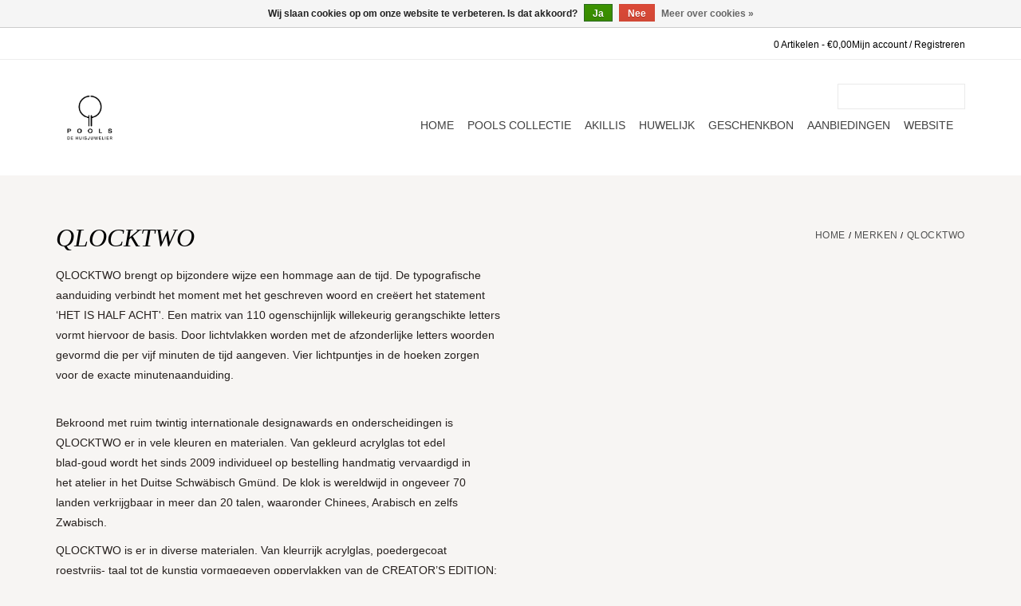

--- FILE ---
content_type: text/html;charset=utf-8
request_url: https://webshop.pools.be/brands/qlocktwo/
body_size: 6272
content:
<!DOCTYPE html>
<html lang="nl">
  <head>
    <meta charset="utf-8"/>
<!-- [START] 'blocks/head.rain' -->
<!--

  (c) 2008-2025 Lightspeed Netherlands B.V.
  http://www.lightspeedhq.com
  Generated: 26-11-2025 @ 14:47:04

-->
<link rel="canonical" href="https://webshop.pools.be/brands/qlocktwo/"/>
<link rel="alternate" href="https://webshop.pools.be/index.rss" type="application/rss+xml" title="Nieuwe producten"/>
<link href="https://cdn.webshopapp.com/assets/cookielaw.css?2025-02-20" rel="stylesheet" type="text/css"/>
<meta name="robots" content="noodp,noydir"/>
<meta name="google-site-verification" content="&lt;meta name=&quot;facebook-domain-verification&quot; content=&quot;nzhcfy5pjgor2rex6uhn30jzlophpd&quot; /&gt;"/>
<meta property="og:url" content="https://webshop.pools.be/brands/qlocktwo/?source=facebook"/>
<meta property="og:site_name" content="POOLS de Huisjuwelier"/>
<meta property="og:title" content="QLOCKTWO"/>
<meta property="og:description" content=""/>
<script>
<meta name="facebook-domain-verification" content="nzhcfy5pjgor2rex6uhn30jzlophpd" />
</script>
<!--[if lt IE 9]>
<script src="https://cdn.webshopapp.com/assets/html5shiv.js?2025-02-20"></script>
<![endif]-->
<!-- [END] 'blocks/head.rain' -->
    <title>QLOCKTWO - POOLS de Huisjuwelier</title>
    <meta name="description" content="" />
    <meta name="keywords" content="QLOCKTWO, pools, huisjuwelier, juwelier, juwelen, horloges, hangers, trouwring, armband, ketting, collier, uurwerk, uurwerken, horloge, oorringen, ring, op maat gemaakt, service, op maat zetten, herstelling, batterij, bandje horloge, reparatie, oud g" />
    <meta http-equiv="X-UA-Compatible" content="IE=edge,chrome=1">
    <meta name="viewport" content="width=device-width, initial-scale=1.0">
    <meta name="apple-mobile-web-app-capable" content="yes">
    <meta name="apple-mobile-web-app-status-bar-style" content="black">

    <link rel="shortcut icon" href="https://cdn.webshopapp.com/shops/259418/themes/118433/v/2654267/assets/favicon.ico?20250610172836" type="image/x-icon" />
    <link href='//fonts.googleapis.com/css?family=Open%20Sans:400,300,600' rel='stylesheet' type='text/css'>
    <link href='//fonts.googleapis.com/css?family=PT%20Sans:400,300,600' rel='stylesheet' type='text/css'>
    <link rel="shortcut icon" href="https://cdn.webshopapp.com/shops/259418/themes/118433/v/2654267/assets/favicon.ico?20250610172836" type="image/x-icon" />
    <link rel="stylesheet" href="https://cdn.webshopapp.com/shops/259418/themes/118433/assets/bootstrap-min.css?2025061017283620200921091826" />
    <link rel="stylesheet" href="https://cdn.webshopapp.com/shops/259418/themes/118433/assets/style.css?2025061017283620200921091826" />
    <link rel="stylesheet" href="https://cdn.webshopapp.com/shops/259418/themes/118433/assets/settings.css?2025061017283620200921091826" />
    <link rel="stylesheet" href="https://cdn.webshopapp.com/assets/gui-2-0.css?2025-02-20" />
    <link rel="stylesheet" href="https://cdn.webshopapp.com/assets/gui-responsive-2-0.css?2025-02-20" />
    <link rel="stylesheet" href="https://cdn.webshopapp.com/shops/259418/themes/118433/assets/custom.css?2025061017283620200921091826" />
    
    <script src="https://cdn.webshopapp.com/assets/jquery-1-9-1.js?2025-02-20"></script>
    <script src="https://cdn.webshopapp.com/assets/jquery-ui-1-10-1.js?2025-02-20"></script>

    <script type="text/javascript" src="https://cdn.webshopapp.com/shops/259418/themes/118433/assets/global.js?2025061017283620200921091826"></script>
		<script type="text/javascript" src="https://cdn.webshopapp.com/shops/259418/themes/118433/assets/bootstrap-min.js?2025061017283620200921091826"></script>
    <script type="text/javascript" src="https://cdn.webshopapp.com/shops/259418/themes/118433/assets/jcarousel.js?2025061017283620200921091826"></script>
    <script type="text/javascript" src="https://cdn.webshopapp.com/assets/gui.js?2025-02-20"></script>
    <script type="text/javascript" src="https://cdn.webshopapp.com/assets/gui-responsive-2-0.js?2025-02-20"></script>

    <script type="text/javascript" src="https://cdn.webshopapp.com/shops/259418/themes/118433/assets/share42.js?2025061017283620200921091826"></script>

    <!--[if lt IE 9]>
    <link rel="stylesheet" href="https://cdn.webshopapp.com/shops/259418/themes/118433/assets/style-ie.css?2025061017283620200921091826" />
    <![endif]-->
    <link rel="stylesheet" media="print" href="https://cdn.webshopapp.com/shops/259418/themes/118433/assets/print-min.css?2025061017283620200921091826" />
  </head>
  <body>
    <header>
  <div class="topnav">
    <div class="container">
      
      <div class="right">
        <span role="region" aria-label="Winkelwagen">
          <a href="https://webshop.pools.be/cart/" title="Winkelwagen" class="cart">
            <span class="glyphicon glyphicon-shopping-cart"></span>
            0 Artikelen - €0,00
          </a>
        </span>
        <span>
          <a href="https://webshop.pools.be/account/" title="Mijn account" class="my-account">
            <span class="glyphicon glyphicon-user"></span>
                        	Mijn account / Registreren
                      </a>
        </span>
      </div>
    </div>
  </div>

  <div class="navigation container">
    <div class="align">
      <div class="burger">
        <button type="button" aria-label="Open menu">
          <img src="https://cdn.webshopapp.com/shops/259418/themes/118433/v/2573480/assets/hamburger.png?20250605191716" width="32" height="32" alt="Menu">
        </button>
      </div>

              <div class="vertical logo">
          <a href="https://webshop.pools.be/" title="Webshop - POOLS de Huisjuwelier">
            <img src="https://cdn.webshopapp.com/shops/259418/themes/118433/v/2656888/assets/logo.png?20250610172836" alt="Webshop - POOLS de Huisjuwelier" />
          </a>
        </div>
      
      <nav class="nonbounce desktop vertical">
        <form action="https://webshop.pools.be/search/" method="get" id="formSearch" role="search">
          <input type="text" name="q" autocomplete="off" value="" aria-label="Zoeken" />
          <button type="submit" class="search-btn" title="Zoeken">
            <span class="glyphicon glyphicon-search"></span>
          </button>
        </form>
        <ul region="navigation" aria-label=Navigation menu>
          <li class="item home ">
            <a class="itemLink" href="https://webshop.pools.be/">Home</a>
          </li>
          
                    	<li class="item">
              <a class="itemLink" href="https://webshop.pools.be/pools-collectie/" title="POOLS Collectie">
                POOLS Collectie
              </a>
                          </li>
                    	<li class="item">
              <a class="itemLink" href="https://webshop.pools.be/akillis/" title="Akillis">
                Akillis
              </a>
                          </li>
                    	<li class="item">
              <a class="itemLink" href="https://webshop.pools.be/huwelijk/" title="Huwelijk">
                Huwelijk
              </a>
                          </li>
                    	<li class="item">
              <a class="itemLink" href="https://webshop.pools.be/geschenkbon/" title="Geschenkbon">
                Geschenkbon
              </a>
                          </li>
                    	<li class="item">
              <a class="itemLink" href="https://webshop.pools.be/aanbiedingen/" title="Aanbiedingen">
                Aanbiedingen
              </a>
                          </li>
          
          
          
          
                    	<li class="item">
              <a class="itemLink" href="https://www.pools.be/" title="Website"  target="_blank">
                Website
              </a>
          	</li>
                  </ul>

        <span class="glyphicon glyphicon-remove"></span>
      </nav>
    </div>
  </div>
</header>

    <div class="wrapper">
      <div class="container content" role="main">
                <div class="page-title row">
  <div class="col-sm-6 col-md-6">
    <h1>QLOCKTWO</h1>
  </div>
  <div class="col-sm-6 col-md-6 breadcrumbs text-right" role="nav" aria-label="Breadcrumbs">
  <a href="https://webshop.pools.be/" title="Home">Home</a>

      / <a href="https://webshop.pools.be/brands/" >Merken</a>
      / <a href="https://webshop.pools.be/brands/qlocktwo/" aria-current="true">QLOCKTWO</a>
  </div>

      <div class="clearfix"></div>
    <div class="col-md-12 textcategory">
      <p>QLOCKTWO brengt op bijzondere wijze een hommage aan de tijd. De typografische<br />aanduiding verbindt het moment met het geschreven woord en creëert het statement<br />‘HET IS HALF ACHT'. Een matrix van 110 ogenschijnlijk willekeurig gerangschikte letters<br />vormt hiervoor de basis. Door lichtvlakken worden met de afzonderlijke letters woorden<br />gevormd die per vijf minuten de tijd aangeven. Vier lichtpuntjes in de hoeken zorgen<br />voor de exacte minutenaanduiding.</p>
<p><br />Bekroond met ruim twintig internationale designawards en onderscheidingen is<br />QLOCKTWO er in vele kleuren en materialen. Van gekleurd acrylglas tot edel<br />blad-goud wordt het sinds 2009 individueel op bestelling handmatig vervaardigd in<br />het atelier in het Duitse Schwäbisch Gmünd. De klok is wereldwijd in ongeveer 70<br />landen verkrijgbaar in meer dan 20 talen, waaronder Chinees, Arabisch en zelfs<br />Zwabisch.</p>
<p>QLOCKTWO is er in diverse materialen. Van kleurrijk acrylglas, poedergecoat<br />roestvrijs- taal tot de kunstig vormgegeven oppervlakken van de CREATOR’S EDITION:<br />QLOCKTWO is veel meer dan zomaar een klok. Het is een wand- en kunstobject in één.<br />Inmiddels wordt QLOCKTWO aangeboden in vijf modellijnen: CLASSIC, LARGE, 180,<br />TOUCH en QLOCKTWO.</p>
    </div>
  </div>
<div class="products row">
  <div class="col-md-2 sidebar" role="complementary">
    <div class="row sort">
      <form action="https://webshop.pools.be/brands/qlocktwo/" method="get" id="filter_form" class="col-xs-12 col-sm-12">
        <input type="hidden" name="mode" value="grid" id="filter_form_mode" />
        <input type="hidden" name="limit" value="24" id="filter_form_limit" />
        <input type="hidden" name="sort" value="popular" id="filter_form_sort" />
        <input type="hidden" name="max" value="300" id="filter_form_max" />
        <input type="hidden" name="min" value="0" id="filter_form_min" />

        <div class="price-filter" aria-hidden="true">
          <div class="sidebar-filter-slider">
            <div id="collection-filter-price"></div>
          </div>
          <div class="price-filter-range clear">
            <div class="min">Min: €<span>0</span></div>
            <div class="max">Max: €<span>300</span></div>
          </div>
        </div>

        <div class="modes hidden-xs hidden-sm">
          <a href="?mode=grid" aria-label="Rasterweergave"><i class="glyphicon glyphicon-th" role="presentation"></i></a>
          <a href="?mode=list" aria-label="Lijstweergave"><i class="glyphicon glyphicon-th-list" role="presentation"></i></a>
        </div>

        <select name="sort" onchange="$('#formSortModeLimit').submit();" aria-label="Sorteren op">
                    	<option value="popular" selected="selected">Meest bekeken</option>
                    	<option value="newest">Nieuwste producten</option>
                    	<option value="lowest">Laagste prijs</option>
                    	<option value="highest">Hoogste prijs</option>
                    	<option value="asc">Naam oplopend</option>
                    	<option value="desc">Naam aflopend</option>
                  </select>

                  <select name="brand" aria-label="Filter by Merk">
                        	<option value="0" selected="selected">Alle merken</option>
                        	<option value="4051455">QLOCKTWO</option>
                      </select>
        
              </form>
  	</div>

    			<div class="row" role="navigation" aria-label="Categorieën">
				<ul>
  				    				<li class="item">
              <span class="arrow"></span>
              <a href="https://webshop.pools.be/pools-collectie/" class="itemLink"  title="POOLS Collectie">
                POOLS Collectie               </a>

                  				</li>
  				    				<li class="item">
              <span class="arrow"></span>
              <a href="https://webshop.pools.be/akillis/" class="itemLink"  title="Akillis">
                Akillis               </a>

                  				</li>
  				    				<li class="item">
              <span class="arrow"></span>
              <a href="https://webshop.pools.be/huwelijk/" class="itemLink"  title="Huwelijk">
                Huwelijk              </a>

                  				</li>
  				    				<li class="item">
              <span class="arrow"></span>
              <a href="https://webshop.pools.be/geschenkbon/" class="itemLink"  title="Geschenkbon">
                Geschenkbon               </a>

                  				</li>
  				    				<li class="item">
              <span class="arrow"></span>
              <a href="https://webshop.pools.be/aanbiedingen/" class="itemLink"  title="Aanbiedingen">
                Aanbiedingen               </a>

                  				</li>
  				  			</ul>
      </div>
		  </div>

  <div class="col-sm-12 col-md-10" role="region" aria-label="Product Listing">
        	<div class="product col-xs-6 col-sm-3 col-md-3">
  <div class="image-wrap">
    <a href="https://webshop.pools.be/frontpaneel-stainless-steel-nl.html" title="QLOCKTWO Frontpaneel Wandklok Stainless Steel (NL)">
               <div class="sale-new">
        Sale
      </div>
                           <img src="https://cdn.webshopapp.com/shops/259418/files/468913573/262x276x2/qlocktwo-frontpaneel-wandklok-stainless-steel-nl.jpg" width="262" height="276" alt="QLOCKTWO Frontpaneel Wandklok Stainless Steel (NL)" title="QLOCKTWO Frontpaneel Wandklok Stainless Steel (NL)" />
                </a>

    <div class="description text-center">
      <a href="https://webshop.pools.be/frontpaneel-stainless-steel-nl.html" title="QLOCKTWO Frontpaneel Wandklok Stainless Steel (NL)">
                <div class="text">
                    QLOCKTWO Frontpaneel Wandklok Stainless Steel (NL)
                  </div>
      </a>
      <a href="https://webshop.pools.be/cart/add/307836261/" class="cart">Toevoegen aan winkelwagen</a>    </div>
  </div>

  <div class="info">
    <a href="https://webshop.pools.be/frontpaneel-stainless-steel-nl.html" title="QLOCKTWO Frontpaneel Wandklok Stainless Steel (NL)" class="title">
   QLOCKTWO Frontpaneel Wandklok Stainless Steel (NL)     </a>

    <div class="left">
          <span class="old-price">€470,00</span>
          </div>
        <div class="right">
    
    €285,00 
   </div>
         </div>
</div>



        	<div class="product col-xs-6 col-sm-3 col-md-3">
  <div class="image-wrap">
    <a href="https://webshop.pools.be/standaard-voor-klok.html" title="QLOCKTWO Standaard voor klok">
               <div class="sale-new">
        Sale
      </div>
                           <img src="https://cdn.webshopapp.com/shops/259418/files/468912449/262x276x2/qlocktwo-standaard-voor-klok.jpg" width="262" height="276" alt="QLOCKTWO Standaard voor klok" title="QLOCKTWO Standaard voor klok" />
                </a>

    <div class="description text-center">
      <a href="https://webshop.pools.be/standaard-voor-klok.html" title="QLOCKTWO Standaard voor klok">
                <div class="text">
                    QCSTANDWH
                  </div>
      </a>
      <a href="https://webshop.pools.be/cart/add/307834947/" class="cart">Toevoegen aan winkelwagen</a>    </div>
  </div>

  <div class="info">
    <a href="https://webshop.pools.be/standaard-voor-klok.html" title="QLOCKTWO Standaard voor klok" class="title">
   QLOCKTWO Standaard voor klok     </a>

    <div class="left">
          <span class="old-price">€190,00</span>
          </div>
        <div class="right">
    
    €115,00 
   </div>
         </div>
</div>


<div class="clearfix visible-xs"></div>

          </div>
</div>


<script type="text/javascript">
  $(function(){
    $('#filter_form input, #filter_form select').change(function(){
      $(this).closest('form').submit();
    });

    $("#collection-filter-price").slider({
      range: true,
      min: 0,
      max: 300,
      values: [0, 300],
      step: 1,
      slide: function(event, ui) {
    		$('.sidebar-filter-range .min span').html(ui.values[0]);
    		$('.sidebar-filter-range .max span').html(ui.values[1]);

    		$('#filter_form_min').val(ui.values[0]);
    		$('#filter_form_max').val(ui.values[1]);
  		},
    	stop: function(event, ui) {
    		$('#filter_form').submit();
  		}
    });
  });
</script>
      </div>

      <footer>
  <hr class="full-width" />
  <div class="container">
    <div class="social row">
              <form id="formNewsletter" action="https://webshop.pools.be/account/newsletter/" method="post" class="newsletter col-xs-12 col-sm-7 col-md-7">
          <label class="title" for="formNewsletterEmail">Meld je aan voor onze nieuwsbrief:</label>
          <input type="hidden" name="key" value="6e2057116562e3b4963a6b9338b8685c" />
          <input type="text" name="email" id="formNewsletterEmail" value="" placeholder="E-mail"/>
          <button
            type="submit"
            class="btn glyphicon glyphicon-send"
            title="Abonneer"
          >
            <span>Abonneer</span>
          </button>
        </form>
      
            	<div class="social-media col-xs-12 col-md-12  col-sm-5 col-md-5 text-right">
        	<div class="inline-block relative">
          	<a href="https://www.facebook.com/Poolsjuwelenhorloges/" class="social-icon facebook" target="_blank" aria-label="Facebook POOLS de Huisjuwelier"></a>          	          	          	<a href="https://nl.pinterest.com/poolsjuwelenhorloges" class="social-icon pinterest" target="_blank" aria-label="Pinterest POOLS de Huisjuwelier"></a>          	          	          	<a href="https://www.instagram.com/pools_juwelen_horloges/" class="social-icon instagram" target="_blank" aria-label="Instagram POOLS de Huisjuwelier"></a>
          	        	</div>
      	</div>
          </div>

    <hr class="full-width" />

    <div class="links row">
      <div class="col-xs-12 col-sm-3 col-md-3" role="article" aria-label="Klantenservice links">
        <label class="footercollapse" for="_1">
          <strong>Klantenservice</strong>
          <span class="glyphicon glyphicon-chevron-down hidden-sm hidden-md hidden-lg"></span>
        </label>
        <input class="footercollapse_input hidden-md hidden-lg hidden-sm" id="_1" type="checkbox">
        <div class="list">
          <ul class="no-underline no-list-style">
                          <li>
                <a href="https://webshop.pools.be/service/about/" title="Over ons" >
                  Over ons
                </a>
              </li>
                          <li>
                <a href="https://webshop.pools.be/service/general-terms-conditions/" title="Algemene verkoopsvoorwaarden" >
                  Algemene verkoopsvoorwaarden
                </a>
              </li>
                          <li>
                <a href="https://webshop.pools.be/service/disclaimer/" title="Disclaimer" >
                  Disclaimer
                </a>
              </li>
                          <li>
                <a href="https://webshop.pools.be/service/privacy-policy/" title="Privacy Policy" >
                  Privacy Policy
                </a>
              </li>
                          <li>
                <a href="https://webshop.pools.be/service/payment-methods/" title="Betaalmethoden" >
                  Betaalmethoden
                </a>
              </li>
                          <li>
                <a href="https://webshop.pools.be/service/shipping-returns/" title="Verzenden &amp; retourneren" >
                  Verzenden &amp; retourneren
                </a>
              </li>
                          <li>
                <a href="https://webshop.pools.be/service/" title="Contact" >
                  Contact
                </a>
              </li>
                      </ul>
        </div>
      </div>

      <div class="col-xs-12 col-sm-3 col-md-3" role="article" aria-label="Producten links">
    		<label class="footercollapse" for="_2">
        	<strong>Producten</strong>
          <span class="glyphicon glyphicon-chevron-down hidden-sm hidden-md hidden-lg"></span>
        </label>
        <input class="footercollapse_input hidden-md hidden-lg hidden-sm" id="_2" type="checkbox">
        <div class="list">
          <ul>
            <li><a href="https://webshop.pools.be/collection/" title="Alle producten">Alle producten</a></li>
                        <li><a href="https://webshop.pools.be/collection/?sort=newest" title="Nieuwe producten">Nieuwe producten</a></li>
            <li><a href="https://webshop.pools.be/collection/offers/" title="Aanbiedingen">Aanbiedingen</a></li>
                        <li><a href="https://webshop.pools.be/tags/" title="Tags">Tags</a></li>            <li><a href="https://webshop.pools.be/index.rss" title="RSS-feed">RSS-feed</a></li>
          </ul>
        </div>
      </div>

      <div class="col-xs-12 col-sm-3 col-md-3" role="article" aria-label="Mijn account links">
        <label class="footercollapse" for="_3">
        	<strong>
          	          		Mijn account
          	        	</strong>
          <span class="glyphicon glyphicon-chevron-down hidden-sm hidden-md hidden-lg"></span>
        </label>
        <input class="footercollapse_input hidden-md hidden-lg hidden-sm" id="_3" type="checkbox">

        <div class="list">
          <ul>
            
                        	            		<li><a href="https://webshop.pools.be/account/" title="Registreren">Registreren</a></li>
            	                        	            		<li><a href="https://webshop.pools.be/account/orders/" title="Mijn bestellingen">Mijn bestellingen</a></li>
            	                        	                        	            		<li><a href="https://webshop.pools.be/account/wishlist/" title="Mijn verlanglijst">Mijn verlanglijst</a></li>
            	                        	                      </ul>
        </div>
      </div>

      <div class="col-xs-12 col-sm-3 col-md-3" role="article" aria-label="Company info">
      	<label class="footercollapse" for="_4">
      		<strong>
                        	POOLS  DE HUISJUWELIER
                      </strong>
          <span class="glyphicon glyphicon-chevron-down hidden-sm hidden-md hidden-lg"></span>
        </label>
        <input class="footercollapse_input hidden-md hidden-lg hidden-sm" id="_4" type="checkbox">

        <div class="list">
        	          	<span class="contact-description">BTW nr: BE 0419.017.531</span>
                  	          	<div class="contact" role="group" aria-label="Phone number: +32 51 20 12 56">
            	<span class="glyphicon glyphicon-earphone"></span>
            	+32 51 20 12 56
          	</div>
        	        	          	<div class="contact">
            	<span class="glyphicon glyphicon-envelope"></span>
            	<a href="/cdn-cgi/l/email-protection#167f787079566679797a65387473" title="Email" aria-label="E-mail: info@pools.be">
              	<span class="__cf_email__" data-cfemail="fa93949c95ba8a95959689d4989f">[email&#160;protected]</span>
            	</a>
          	</div>
        	        </div>

                
                  <div class="hallmarks">
                          <a href="https://ec.europa.eu/consumers/odr/main/index.cfm?event=main.home.chooseLanguage" title="ODR-platform" target="_blank">
                                	<img src="https://ec.europa.eu/consumers/odr/main/index.cfm?event=main.home.chooseLanguage" alt="ODR-platform" title="ODR-platform" />
                              </a>
                      </div>
              </div>
    </div>
  	<hr class="full-width" />
  </div>

  <div class="copyright-payment">
    <div class="container">
      <div class="row">
        <div class="copyright col-md-6">
          © Copyright 2025 POOLS de Huisjuwelier
                    	- Powered by
          	          		<a href="https://www.lightspeedhq.be/" title="Lightspeed" target="_blank" aria-label="Powered by Lightspeed">Lightspeed</a>
          		          	                  </div>
        <div class="payments col-md-6 text-right">
                      <a href="https://webshop.pools.be/service/payment-methods/" title="Bank transfer">
              <img src="https://cdn.webshopapp.com/assets/icon-payment-banktransfer.png?2025-02-20" alt="Bank transfer" />
            </a>
                      <a href="https://webshop.pools.be/service/payment-methods/" title="Bancontact">
              <img src="https://cdn.webshopapp.com/assets/icon-payment-mistercash.png?2025-02-20" alt="Bancontact" />
            </a>
                      <a href="https://webshop.pools.be/service/payment-methods/" title="PayPal">
              <img src="https://cdn.webshopapp.com/assets/icon-payment-paypal.png?2025-02-20" alt="PayPal" />
            </a>
                  </div>
      </div>
    </div>
  </div>
</footer>
    </div>
    <!-- [START] 'blocks/body.rain' -->
<script data-cfasync="false" src="/cdn-cgi/scripts/5c5dd728/cloudflare-static/email-decode.min.js"></script><script>
(function () {
  var s = document.createElement('script');
  s.type = 'text/javascript';
  s.async = true;
  s.src = 'https://webshop.pools.be/services/stats/pageview.js';
  ( document.getElementsByTagName('head')[0] || document.getElementsByTagName('body')[0] ).appendChild(s);
})();
</script>
  
<!-- Global site tag (gtag.js) - Google Analytics -->
<script async src="https://www.googletagmanager.com/gtag/js?id=G-ZT8SVD4JZC"></script>
<script>
    window.dataLayer = window.dataLayer || [];
    function gtag(){dataLayer.push(arguments);}

        gtag('consent', 'default', {"ad_storage":"denied","ad_user_data":"denied","ad_personalization":"denied","analytics_storage":"denied","region":["AT","BE","BG","CH","GB","HR","CY","CZ","DK","EE","FI","FR","DE","EL","HU","IE","IT","LV","LT","LU","MT","NL","PL","PT","RO","SK","SI","ES","SE","IS","LI","NO","CA-QC"]});
    
    gtag('js', new Date());
    gtag('config', 'G-ZT8SVD4JZC', {
        'currency': 'EUR',
                'country': 'BE'
    });

        gtag('event', 'view_item_list', {"items":[{"item_id":307836261,"item_name":"Frontpaneel Wandklok Stainless Steel (NL)","currency":"EUR","item_brand":"QLOCKTWO","item_variant":"Default","price":285,"quantity":1},{"item_id":307834947,"item_name":"Standaard voor klok","currency":"EUR","item_brand":"QLOCKTWO","item_variant":"Default","price":115,"quantity":1}]});
    </script>
  <div class="wsa-cookielaw">
            Wij slaan cookies op om onze website te verbeteren. Is dat akkoord?
      <a href="https://webshop.pools.be/cookielaw/optIn/" class="wsa-cookielaw-button wsa-cookielaw-button-green" rel="nofollow" title="Ja">Ja</a>
      <a href="https://webshop.pools.be/cookielaw/optOut/" class="wsa-cookielaw-button wsa-cookielaw-button-red" rel="nofollow" title="Nee">Nee</a>
      <a href="https://webshop.pools.be/service/privacy-policy/" class="wsa-cookielaw-link" rel="nofollow" title="Meer over cookies">Meer over cookies &raquo;</a>
      </div>
<!-- [END] 'blocks/body.rain' -->
      </body>
</html>


--- FILE ---
content_type: text/css; charset=UTF-8
request_url: https://cdn.webshopapp.com/shops/259418/themes/118433/assets/custom.css?2025061017283620200921091826
body_size: 3790
content:
/* 20250610172823 - v2 */
.gui,
.gui-block-linklist li a {
  color: #666666;
}

.gui-page-title,
.gui a.gui-bold,
.gui-block-subtitle,
.gui-table thead tr th,
.gui ul.gui-products li .gui-products-title a,
.gui-form label,
.gui-block-title.gui-dark strong,
.gui-block-title.gui-dark strong a,
.gui-content-subtitle {
  color: #000000;
}

.gui-block-inner strong {
  color: #848484;
}

.gui a {
  color: #0a8de9;
}

.gui-input.gui-focus,
.gui-text.gui-focus,
.gui-select.gui-focus {
  border-color: #0a8de9;
  box-shadow: 0 0 2px #0a8de9;
}

.gui-select.gui-focus .gui-handle {
  border-color: #0a8de9;
}

.gui-block,
.gui-block-title,
.gui-buttons.gui-border,
.gui-block-inner,
.gui-image {
  border-color: #8d8d8d;
}

.gui-block-title {
  color: #333333;
  background-color: #ffffff;
}

.gui-content-title {
  color: #333333;
}

.gui-form .gui-field .gui-description span {
  color: #666666;
}

.gui-block-inner {
  background-color: #f4f4f4;
}

.gui-block-option {
  border-color: #ededed;
  background-color: #f9f9f9;
}

.gui-block-option-block {
  border-color: #ededed;
}

.gui-block-title strong {
  color: #333333;
}

.gui-line,
.gui-cart-sum .gui-line {
  background-color: #cbcbcb;
}

.gui ul.gui-products li {
  border-color: #dcdcdc;
}

.gui-block-subcontent,
.gui-content-subtitle {
  border-color: #dcdcdc;
}

.gui-faq,
.gui-login,
.gui-password,
.gui-register,
.gui-review,
.gui-sitemap,
.gui-block-linklist li,
.gui-table {
  border-color: #dcdcdc;
}

.gui-block-content .gui-table {
  border-color: #ededed;
}

.gui-table thead tr th {
  border-color: #cbcbcb;
  background-color: #f9f9f9;
}

.gui-table tbody tr td {
  border-color: #ededed;
}

.gui a.gui-button-large,
.gui a.gui-button-small {
  border-color: #8d8d8d;
  color: #000000;
  background-color: #ffffff;
}

.gui a.gui-button-large.gui-button-action,
.gui a.gui-button-small.gui-button-action {
  border-color: #8d8d8d;
  color: #000000;
  background-color: #ffffff;
}

.gui a.gui-button-large:active,
.gui a.gui-button-small:active {
  background-color: #cccccc;
  border-color: #707070;
}

.gui a.gui-button-large.gui-button-action:active,
.gui a.gui-button-small.gui-button-action:active {
  background-color: #cccccc;
  border-color: #707070;
}

.gui-input,
.gui-text,
.gui-select,
.gui-number {
  border-color: #8d8d8d;
  background-color: #ffffff;
}

.gui-select .gui-handle,
.gui-number .gui-handle {
  border-color: #8d8d8d;
}

.gui-number .gui-handle a {
  background-color: #ffffff;
}

.gui-input input,
.gui-number input,
.gui-text textarea,
.gui-select .gui-value {
  color: #000000;
}

.gui-progressbar {
  background-color: #76c61b;
}

/* custom */
/** PRE **/
body > div.wrapper > footer > div.container > div.links.row > div:nth-child(2) > div > ul > li:nth-child(4) > a {display:none;}
strong {
    font-weight: 600;
    padding-right: 5px;
}
/** END PRE - START IKOON **/
:root {
  --white: #FFFFFF;
  --black: #000000;
  --light-gray: #F7F5F3;
  --gray: #EBE9E4;
  --medium-gray: #E0DCD5;
	--dark-gray: #B7B1A7;
  --very-dark: #26201E;
  --body-background: var(--light-gray);
  --font-weight-normal: 400;
  --font-weight-light: 300;
  --font-weight-medium: 500;
  --header-font-family: serif;
}
body {
	font-family: sans-serif;
  font-size: 14px;
  color: var(--very-dark);
}

/** Header **/
header {
  border-bottom: none;
}
header .logo img {
  max-width: 85px;
}
header .logo img {
  width: 100%; height: auto;
}
header > .navigation > .align {
  @media (min-width: 992px) {
  	display: flex;
  	align-items: center;
  }
}
header nav.desktop.nonbounce {
  display: flex;
  flex-direction: column;
  align-items: flex-end;
  margin-left: auto;
}
header #formSearch {
  margin-bottom: 5px;
}
header #formSearch .search-btn {
  left: unset; right: 0;
  background-image: url("https://assets.pools.be/icons/search.svg");
  background-repeat: no-repeat;
  background-position: center;
  background-size: 16px auto;
  min-width: 24px;
}
header #formSearch .search-btn .glyphicon {
  display: none;
}
header #formSearch input {
  padding-left: 10px; padding-right: 32px;
}
header nav.desktop .navigation .itemLink {
	font-size: 13px;
  letter-spacing: 2.6px;
}
header .burger button {
	background-image: url("https://assets.pools.be/icons/menu.svg");
  background-repeat: no-repeat;
  background-position: center;
  background-size: 28px auto;
  width: 48px; height: 48px;
}
header .burger button img {
	display: none;
}
.topnav > .container > .right {
	display: flex;
  align-items: baseline;
  column-gap: 20px;
}
.topnav .cart,
.topnav .my-account {
	display: flex;
  align-items: baseline;
  column-gap: 5px;
}
.topnav .my-account::before,
.topnav .cart::before {
  height: 15px;
  display: block;
	content: '';
  background-repeat: no-repeat;
  background-position: center;
  background-size: 100% auto;
}
.topnav .cart::before {
  aspect-ratio: 24 / 23;
  background-image: url("https://assets.pools.be/icons/cart.svg");
}
.topnav .my-account::before {
  aspect-ratio: 18 / 20;
  background-image: url("https://assets.pools.be/icons/user.svg");
}
.topnav .my-account .glyphicon,
.topnav .cart .glyphicon {
	display: none;
}
nav .item .itemLink[title="Website"] {
	display: flex;
  align-items: baseline;
  column-gap: 10px;
}
nav .item .itemLink[title="Website"]::after {
  content: '';
  display: block;
  width: 9px; height: 9px;
	background-image: url("https://assets.pools.be/icons/arrow.svg");
  background-size: 100% auto;
  background-repeat: no-repeat;
  background-position: center;
}
nav.mobile .item .itemLink[title="Website"]::after {
	filter: invert(1);
}
/** Footer **/
footer hr {
  border-color: var(--white);
  opacity: .5;
}
footer .social {
  padding-block: 48px;
}
footer .copyright-payment {
	background-color: var(--dark-gray);
  padding-block: 30px;
}
footer .copyright-payment .copyright {
	opacity: 1;
  font-size: 12px;
  text-transform: uppercase;
  letter-spacing: 1.2px;
}
footer .links {
  @media (min-width: 992px) {
  		padding-block: 120px;
  }
}
footer .links label {
	font-size: 17px;
  line-height: calc(28 / 17);
  margin-bottom: 15px;
  letter-spacing: .34px;
}
footer .links label strong {
  font-weight: var(--font-weight-normal);
}
footer .links a {
  font-size: 15px;
}
footer .contact .contact-description {
  padding-bottom: 0;
}
footer .contact .glyphicon {
  display: none;
}
footer #formNewsletter {
	display: flex;
  flex-wrap: wrap;
  align-items: center;
}
footer #formNewsletter label.title {
	font-family: var(--header-font-family);
  font-weight: var(--font-weight-normal);
  font-size: 22px;
  flex: 0 0 100%;
  text-align: left;
   @media (min-width: 992px) {
    flex: unset;
     text-align: center;
  }
}
footer #formNewsletter #formNewsletterEmail {
	background-color: var(--light-gray);
  opacity: .5;
  height: 48px;
}
footer #formNewsletter #formNewsletterEmail::placeholder {
	color: var(--black);
}
footer #formNewsletter button.btn {
	background-color: var(--light-gray);
  transition: background-color .25s ease-out;
  height: 48px;
  padding-inline: 24px;
  &:hover, &:focus-visible {
  	background-color: var(--black);
  }
}
footer #formNewsletter button.btn span {
  color: var(--black);
  font-size: 13px;
  letter-spacing: 1.3px;
  text-transform: uppercase;
  display: block;
  transition: color .25s ease-out;
}
footer #formNewsletter button.btn:hover span,
footer #formNewsletter button.btn:focus-visible span {
	color: var(--white);
}
.social-media > .inline-block{
	display: flex;
  justify-content: flex-end;
  column-gap: 16px;
}
.social-media .social-icon {
  width: 48px; height: 48px;
  background-position: 0 0 !important;
  opacity: 1;
  border-radius: 50%;
  position: relative;
  background-image: none;
}
.social-media .social-icon::before,
.social-media .social-icon::after {
  content: '';
  display: block;
  position: absolute;
}
.social-media .social-icon::before {
  width: 100%; height: 100%;
  inset: 0;
  z-index: 1;
}
.social-media .social-icon::after {
  width: 46px; height: 46px;
  border-radius: 50%;
  top: 50%; left: 50%;
  transform: translate(-50%, -50%);
  background-color: transparent;
  transition: background-color .25s ease-out;
}
.social-media .social-icon {
  &:hover, &:focus-visible {
    &:after {
    	background-color: var(--black);
    }
  }
}
.social-media .social-icon.facebook::before {
  background-image: url("https://assets.pools.be/icons/facebook.svg");
}
.social-media .social-icon.instagram::before {
  background-image: url("https://assets.pools.be/icons/instagram.svg");
}
.social-media .social-icon.pinterest::before {
  background-image: url("https://assets.pools.be/icons/pinterest.svg");
}
/** General **/
.page-title,
.gui-page-title {
	padding-top: 65px;
}
.page-title h1,
.gui-page-title {
	font-family: var(--header-font-family);
  font-style: italic;
  font-weight: var(--font-weight-light);
  font-size: 32px;
  color: var(--black);
}
.breadcrumbs {
	font-size: 11px;
  letter-spacing: 0.55px;
  text-transform: uppercase;
  color: var(--black);
}
/** UI/Components **/
.ui-slider {
	background-color: transparent !important;
  border: none !important;
}
.ui-slider::after {
  content: '';
  display: block;
  position: absolute;
  top: 4px; left: 0;
	width: 100%; height: 1px;
  background-color: var(--dark-gray);
}
.ui-slider-range {
  background-color: var(--black) !important;
  border: 5px solid var(--body-background) !important;
  cursor: pointer;
  z-index: 1;
}
.ui-slider-handle {
	border-radius: 50% !important;
  background-color: var(--black) !important;
  border: none !important;
  z-index: 1;
}
select {
	font-size: 14px;
  padding: 15px 30px 15px 15px;
  background-color: var(--body-background);
  border-color: var(--black);
}
input[type="checkbox"], input[type="radio"] {
	accent-color: var(--black);
  width: 16px; height: 16px;
  margin: 0;
}
input[type="checkbox"] + label {
	margin-top: -2px;
}
.sidebar div:has(>input[type="checkbox"]) {
	display: flex;
  align-items: start;
  column-gap: 8px;
  margin-bottom: 10px;
}
/** Page **/

/** Category page **/
.products {
  @media (min-width: 992px) {
  	padding-top: 85px;
  }
}
.products .product .image-wrap:hover .description {
	background-color: rgba(0, 0, 0, .4);
}
.products .product .description {
	display: flex;
} 
.products .product .image-wrap .text {
	display: none;
}
.products .product .image-wrap .cart {
	border-color: var(--white);
  color: var(--white);
	margin-top: auto;
  margin-bottom: 0;
} 
.products .product .image-wrap img,
.products .product .info {
	border: none;
}
.products .product .info {
	display: flex;
  flex-wrap: wrap;
  align-items: baseline;
  font-size: 13px;
  letter-spacing: 1.3px;
}
.products .product .info .title {
	flex: 0 0 100%;
  font-size: 16px;
  line-height: normal;
  letter-spacing: .32px;
  font-family: var(--header-font-family);
  font-weight: var(--font-weight-medium);
  margin-bottom: 5px;
}
.products .product .info .left {
  margin-right: 5px;
}
.products .product .info .left + .right {
  font-size: 15px;
  letter-spacing: 1.5px;
}
.price-filter-range .min,
.price-filter-range .max {
	font-size: 9px;
  letter-spacing: 1.3px;
}
.sidebar select {
    margin-bottom: 15px;
}
.sidebar .modes {
  margin-bottom: 25px;
  display: flex;
  align-items: center;
  column-gap: 32px;
}
.modes a[href="?mode=grid"],
.modes a[href="?mode=list"] {
  display: block;
}
.modes a[href="?mode=grid"] {
	background-image: url("https://assets.pools.be/icons/grid.svg");
    width: 20px; height: 20px;
}
.modes a[href="?mode=list"] {
	background-image: url("https://assets.pools.be/icons/list.svg");
    width: 23px; height: 14px;
}
.modes a[href="?mode=grid"] i,
.modes a[href="?mode=list"] i {
	display: none;
}
.sidebar [id^="filter-title-"] {
	margin-bottom: 20px;
  font-size: 22px;
  line-height: calc(32 / 22);
  letter-spacing: .44px;
  color: var(--very-dark);
  font-family: var(--header-font-family);
  font-weight: var(--font-weight-normal);
}
.sidebar [id^="filter-title-"] + [role="group"] {
	margin-bottom: 45px;
}
.pager {
	display: flex;
  align-items: center;
}
.pager #collection-pagination-description {
	color: var(--black);
  font-size: 13px;
  letter-spacing: 1.3px;
  text-transform: uppercase;
}
.pager ul {
	display: flex;
  column-gap: 16px;
  border: none;
  margin-left: auto;
}
.pager ul li a {
	font-size: 13px;
  letter-spacing: 1.3px;
  border: none;
  background-color: var(--white);
  width: 40px; height: 40px;
  display: flex;
  justify-content: center; align-items: center;
}
.pager ul li.active a {
  background-color: var(--dark-gray);
}
.pager ul li.prev a,
.pager ul li.next a {
  background-image: url("https://assets.pools.be/icons/chevron.svg");
  background-repeat: no-repeat;
  background-position: center;
  background-size: 7px auto;
}
.pager ul li.prev a {
	transform: scaleX(-1);
}
.pager ul li.prev a span,
.pager ul li.next a span {
	display: none;
}
/** Product detail **/
h1.product-page {
	font-size: 32px;
}
.product-info .product-price {
  border: none;
  display: flex;
  align-items: center;
}
.product-info .product-price .cart input {
  display: flex;
  width: 55px;
  height: 48px;
  justify-content: center;
  align-items: center;
  font-size: 13px;
	letter-spacing: 1.3px;
  border: none;
}
.product-info .product-price .cart .change {
	width: 37px;
	height: 48px;
  background-color: var(--gray);
}
.product-info .product-price .cart .change button {
	width: 100%;
  height: calc(48px / 2);
  font-size: 14px;
}
.product-info .product-price .btn {
	height: 48px;
  font-size: 11px;
}
.product-tabs {
	border: none;
}
.product-tabs .tabs ul {
	display: flex;
  border-bottom: var(--dark-gray) solid 1px;
}
.product-tabs .tabs ul li {
	margin-bottom: -1px;
}
.product-tabs .tabs ul li a {
  border-color: var(--dark-gray);
	border-bottom: none;
  border-left: none;
  font-size: 13px;
  line-height: 1;
  letter-spacing: 1.3px;
  text-transform: uppercase;
  padding-bottom: 12px;
  padding-inline: 22px;
  color: var(--black);
}
.product-tabs .tabs ul li:not(:last-of-type) a,
.product-tabs .tabs ul li:first-of-type a {
	border-right: 1px solid var(--dark-gray);
}
.product-tabs .tabs ul li:first-of-type a {
  @media (min-width: 992px) {
  	padding-left: 0;
  }
}
.product-tabs .tabs ul li.active a {
  border-top: var(--dark-gray) 1px solid;
	border-bottom: var(--body-background) 1px solid;
  font-weight: var(--font-weight-medium);
}
.tabsPages .page.info .details tr td {
	font-style: normal;
  font-size: 14px;
}
.tabsPages .page {
	padding-top: 40px;
  @media (min-width: 992px) {
  	padding-left: 0;
  }
}
.zoombox .images {
	border: none;
} 
.zoombox .thumbs {
	padding-top: 50px;
}
.zoombox .thumbs a {
	border: none;
}
/** Cart **/
.gui-page-title {
	margin-bottom: 65px;
}
.gui-table {
	border: none;
}
.gui-table thead tr th,
.gui-block-title {
	background-color: var(--gray);
  font-size: 13px;
  color: var(--black);
  letter-spacing: 1.3px;
  text-transform: uppercase;
  font-weight: var(--font-weight-normal);
  border: none;
  padding-block: 4px;
}
.gui-block-title {
	padding-block: 12px;
}
.gui-block-title strong {
  font-weight: var(--font-weight-normal);
}
.gui-table tbody tr td:first-of-type {
	padding-left: 0;
}
.gui a {
	color: var(--black);
}
.gui a.gui-bold {
	font-size: 16px;
  font-weight: var(--font-weight-medium);
  letter-spacing: .32px;
}
.gui-image {
	border: none;
}
.cart_variant {
	font-size: 13px;
	letter-spacing: 1.3px;
}
.gui-cart .gui-number {
  border: none;
  width: 92px; height: 48px;
}
.gui-cart .gui-number input {
	height: 100%; width: 55px;
}
.gui-number .gui-value {
	padding: 0;
  width: 55px;
}
.gui-number .gui-handle {
	width: 37px;
  height: 48px;
  border: none;
}
.gui-number .gui-handle a {
	width: 100%;
  background-image: none;
  background-color: var(--gray);
  height: 50%;
  text-indent: unset;
  text-align: center;
}
.gui-table tbody tr td {
	padding-top: 30px;
}
.gui-table tbody tr td.gui-align-right {
	font-size: 13px;
	letter-spacing: 1.3px;
  color: var(--black);
}
.gui-table tbody tr:last-child td {
	border: none;
}
.gui-table tbody tr:last-child > td:first-child a {
	color: var(--Black, #000);
  font-size: 11px;
  line-height: normal;
  letter-spacing: 0.55px;
  text-decoration-line: underline;
  text-decoration-style: solid;
  text-decoration-skip-ink: auto;
  text-underline-offset: 25%;
  text-transform: uppercase;
}
.gui-table tbody tr {
	border-bottom: 1px solid var(--medium-gray);
}
.gui-table tbody tr:last-child {
	border-color: var(--black);
}
.gui-table tbody tr:last-child td {
	  padding-block: 30px;
}
a.gui-button-small, .gui a.gui-button-small, .gui a.gui-button-large.gui-button-action, .gui a.gui-button-small.gui-button-action {
	padding: 15px 32px;
  background-color: transparent;
  font-size: 13px;
	letter-spacing: 1.3px;
  line-height: 1;
  text-transform: uppercase;
  transition: all .25s ease-out;
  &:hover, &:focus-visible {
  	background-color: var(--black);
    color: var(--white);
  }
}
.gui .gui-cart-sum+.gui-right a.gui-button-large.gui-button-action {
	background-color: var(--black);
  color: var(--white);
    &:hover, &:focus-visible {
  	background-color: var(--white);
    color: var(--black);
  }
}
.gui-block {
	border: none;
}
.gui-option  {
	padding-inline: 0;
  display: grid;
  grid-template-columns: auto minmax(0, 1fr) auto auto;
  column-gap: 15px;
}
.gui-products-image {
	grid-column: 1;
  grid-row: 1 / 3;
}
.gui-products-title {
  grid-column: 2;
  grid-row: 1;
}
.gui-products-info {
  grid-column: 2;
  grid-row: 2;
}
.gui-products-info a {
	font-size: 11px;
  letter-spacing: .55px;
  text-decoration: underline;
  text-underline-offset: 25%;
  text-transform: uppercase;
}
.gui-products-price {
	grid-column: 3;
  grid-row: 1;
}
.gui-products-option {
	grid-column: 4;
  grid-row: 1;
}
.gui ul.gui-products li .gui-products-price {
  margin: 0;
}
.gui ul.gui-products li {
  padding-inline: 0;
}
.gui ul.gui-products li::before,
.gui ul.gui-products li::after {
	display: none;
}
.gui ul.gui-products li .gui-products-option {
  position: static;
  margin-top: 0;
  width: auto; height: auto;
  display: flex;
  justify-content: flex-end;
}
.gui-buttons.gui-border {
	border: none;
  padding-inline: 0;
}
.gui-buttons .gui-right {
	margin-left: 0;
  float: none;
}
.gui-buttons .gui-right a {
	width: 100%;
}
.gui-cart-sum .gui-desc strong {
	font-family: var(--header-font-family);
  font-size: 24px;
  color: var(--black);
  font-weight: var(--font-weight-normal);
}
.gui-cart-sum .gui-big {
	font-size: 100%;
  display: flex;
  align-items: baseline;
}
.gui-cart-sum .gui-price {
	margin-left: auto;
}
.gui-cart-sum .gui-price strong {
	color: var(--black);
  font-size: 20px;
  font-weight: var(--font-weight-normal);
  letter-spacing: 0.4px;
}
.gui a.gui-action-delete {
	background-image: url("https://assets.pools.be/icons/bin.svg");
  background-repeat: no-repeat;
  background-size: 100% auto;
  background-position: center;
}


--- FILE ---
content_type: text/javascript;charset=utf-8
request_url: https://webshop.pools.be/services/stats/pageview.js
body_size: -435
content:
// SEOshop 26-11-2025 14:47:05